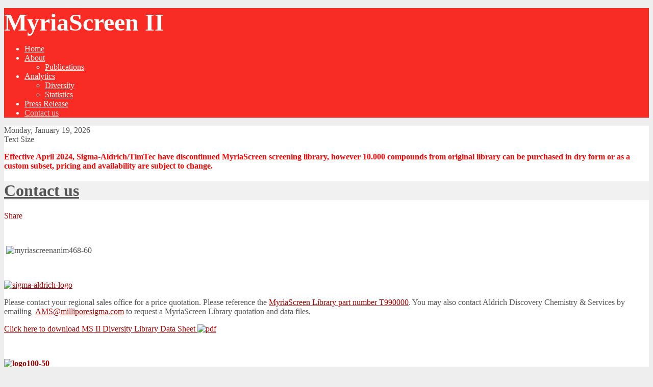

--- FILE ---
content_type: text/html; charset=utf-8
request_url: http://myriascreen.com/index.php/contact-us
body_size: 6402
content:
 <!DOCTYPE html PUBLIC "-//W3C//DTD XHTML 1.0 Transitional//EN" "http://www.w3.org/TR/xhtml1/DTD/xhtml1-transitional.dtd">
<html xmlns="http://www.w3.org/1999/xhtml" xml:lang="en-gb" lang="en-gb" >
<head>
	  <base href="http://myriascreen.com/index.php/contact-us" />
  <meta http-equiv="content-type" content="text/html; charset=utf-8" />
  <meta name="keywords" content="compounds,compounds for screening, screening collection, individual compounds, high throughput screen, compound collection, compound library, lead discovery, libraries, library, molecular diversity, screening, molecular diversity screening libraries, molecular screening libraries, diversity set, molecule, organic, parallel, pharmacophore, plated compounds, inhibitors, targeted libraries, natural molecules, natural compounds, natural derivatives, plates, potential drugs, samples, screening, screening libraries, screening samples, sdf, smiles, mol file, supplier, synthesis, synthetic, synthetic organic, combichem, combinatorial, combinatorial screening libraries, throughput, through-put, ultra-high-throughput screening, 1536-well, 384-well, 96 well, active compounds, molecular adjuvant, bioactive molecules, drug discovery, Lipinski rules, Lipinsky, rule of 5, rule of five, in vivo, in vitro, in silico, cell-based assay, screening assay, pre-plated compound collections, biotechnology, database, mother plates, daughter plates, replication, microplate, deepwell plate, discovery, diverse, diversity, drug, drug screening, drug molecules, drug-like, high throughput, pharmacological properties, HTS, HCS, high-content screening, isis/base, small molecules, biomolecular assay" />
  <meta name="author" content="Super User" />
  <meta name="description" content="MyriaScreen - diversity screening collection of 10,000 molecules from Sigma-Aldrich and TimTec" />
  <meta name="generator" content="Joomla! - Open Source Content Management" />
  <title>Contact us</title>
  <link href="/templates/rt_panacea/favicon.ico" rel="shortcut icon" type="image/vnd.microsoft.icon" />
  <link rel="stylesheet" href="/plugins/content/addthis/css/at-jp-styles.css" type="text/css" />
  <link rel="stylesheet" href="/plugins/system/rokbox/themes/light/rokbox-style.css" type="text/css" />
  <link rel="stylesheet" href="/libraries/gantry/css/css-0e5042ebc3c9c083fc851dbfb00627ae.php" type="text/css" />
  <link rel="stylesheet" href="/templates/rt_panacea/css/css-462b73ec60c228a1a23bcfcae9ad2473.php" type="text/css" />
  <link rel="stylesheet" href="/templates/rt_panacea/css/css-659454dfb39b20f363d03b86b6c8481f.php" type="text/css" />
  <style type="text/css">
.module-content ul.menu li.active > a, .module-content ul.menu li.active > .separator, .module-content ul.menu li.active > .item, .module-content ul.menu li > a:hover, .module-content ul.menu li .separator:hover, .module-content ul.menu li > .item:hover {color:#A70000;}
.box1 .module-content ul.menu li.active > a, .box1 .module-content ul.menu li.active > .separator, .box1 .module-content ul.menu li.active > .item, .box1 .module-content ul.menu li > a:hover, .box1 .module-content ul.menu li .separator:hover, .box1 .module-content ul.menu li > .item:hover {color:#A70000;}
.box2 .module-content ul.menu li.active > a, .box2 .module-content ul.menu li.active > .separator, .box2 .module-content ul.menu li.active > .item, .box2 .module-content ul.menu li > a:hover, .box2 .module-content ul.menu li .separator:hover, .box2 .module-content ul.menu li > .item:hover {color:#FFFFFF;}
.box3 .module-content ul.menu li.active > a, .box3 .module-content ul.menu li.active > .separator, .box3 .module-content ul.menu li.active > .item, .box3 .module-content ul.menu li > a:hover, .box3 .module-content ul.menu li .separator:hover, .box3 .module-content ul.menu li > .item:hover {color:#FFFFFF;}
body {background:#EEEEEE;}
#rt-header, #rt-top, #rt-navigation {background:#F82C24;}
.menutop ul {background-color:#F82C24;}
#rt-header, #rt-header .title, #rt-top, #rt-top .title, #rt-navigation {color:#FFF;}
#rt-header .module-content a, #rt-header .title span, #rt-top a, #rt-top .title span, #rt-navigation .module-content a {color:#cccccc;}
.menutop li.root > .item, .menutop li > .item {color:#FFF;}
.menutop li.root.active > .item, .menutop li.root.active > .item:hover, .menutop li.root.active.f-mainparent-itemfocus > .item, .menutop li.root:hover > .item, .menutop li.root.f-mainparent-itemfocus > .item, .menutop li:hover > .image, .menutop li.f-menuparent-itemfocus .image, .menutop li.active > .image, .menutop li.active > .image, .menutop li:hover > .bullet, .menutop li.f-menuparent-itemfocus .bullet, .menutop li.active > .bullet, .menutop li.active > .bullet, .menu-type-splitmenu .menutop li.active .item, .menu-type-splitmenu .menutop li:hover .item, body #idrops li.root-sub a, body #idrops li.root-sub span.separator, body #idrops li.root-sub.active a, body #idrops li.root-sub.active span.separator {color:#cccccc;}
#rt-header .menutop li a:hover{color:#cccccc;}
#rt-body-bg2, #more-articles span, #form-login .inputbox, body #roksearch_results .roksearch_header, body #roksearch_results .roksearch_row_btm, body #roksearch_results .roksearch_even:hover, body #roksearch_results .roksearch_odd:hover {background:#FFFFFF;}
#roksearch_search_str {background-color:#FFFFFF !important;}
.title1 .title, .title1 .title span, .title1 .title a, .title1 .title a span, .title2 .title, .title2 .title span, .title2 .title a, .title2 .title a span, .number-image {color:#FFFFFF;}
body, #rt-bottom, legend, a:hover, .button:hover, .module-content ul.menu a, .module-content ul.menu .separator, .module-content ul.menu .item, .roktabs-wrapper .roktabs-links li span, #rokajaxsearch .inputbox, #form-login .inputbox {color:#555555;}
a, .button, .module-content ul.menu a:hover, .module-content ul.menu .separator:hover, .module-content ul.menu .item:hover, .roktabs-wrapper .roktabs-links li.active span, .heading1, .box1 .title {color:#A70000;}
#rt-footer-surround {background:#333333;}
#rt-footer, #rt-footer .module-content a:hover, #rt-copyright, #rt-copyright a:hover, #rt-footer .title, #rt-copyright .title {color:#999999;}
#rt-footer .module-content a, #rt-copyright a, #rt-footer .title span, #rt-copyright .title span {color:#ffffff;}
.box1 .rt-block, .box1 .rt-article-bg, .roktabs-wrapper .active-arrows, .title3 .module-title-surround, #more-articles, .details-layout3 .rt-joomla .rt-articleinfo, .tip-wrap, .rt-joomla .inputbox, .rt-joomla input#email, .rt-joomla input#name, .rt-joomla input#username, .rt-joomla input#password, .rt-joomla input#password2, .rt-joomla input#passwd, body #roksearch_results {background:#F1F1F1;}
.box1 .number-image {color:#F1F1F1;}
.box1 .rt-block, .roktabs-wrapper .active-arrows, .title3 .module-title-surround, .details-layout1 .rt-articleinfo, .tip-wrap, .roktabs-wrapper .roktabs-links ul li, #more-articles, #more-articles span, .details-layout3 .rt-joomla .rt-articleinfo, #rokajaxsearch .inputbox, .box1 .rt-article-bg, body #roksearch_results, body #roksearch_results .roksearch_header, body #roksearch_results .roksearch_even, body #roksearch_results .roksearch_odd {border-color:#E3E3E3;}
#more-articles.disabled, #more-articles.disabled:hover {color: #999999}
.box1 .module-content, .box1 .module-content .button:hover, .box1 .title, .title3 .title, .title3 .title a, .box1 .module-content a:hover, .rt-joomla .inputbox, .rt-joomla  input#email, #rt-main input#name, .rt-joomla input#username, .rt-joomla input#password, .rt-joomla input#password2, .rt-joomla input#passwd {color:#555555;}
.box1 .module-content a, .box1 .module-content .button, .box1 .title span, .title3 .title span, .title3 .title a span {color:#A70000;}
.box2 .rt-block, .box2 .rt-article-bg, .title1 .module-title-surround, .title4 .module-title-surround {background:#999999;}
.box2 .number-image {color:#999999;}
.box2 .rt-block, .title4 .module-title-surround, .box2 .rt-article-bg {border-color:#7C7C7C;}
.box2 .module-content, .box2 .title, .title4 .title, .title4 .title a, .box2 .module-content a:hover, .box2 .module-content .button:hover, .box2 .module-content ul.menu li a, .box2 .module-content ul.menu li .separator, .box2 .module-content ul.menu li .item {color:#DDDDDD;}
.box2 .module-content a, .box2 .module-content .button, .box2 .title span, .title4 .title span, .title4 .title a span {color:#FFFFFF;}
.box3 .rt-block, .box3 .rt-article-bg, .title2 .module-title-surround, .title5 .module-title-surround {background:#666666;}
.box3 .number-image {color:#666666;}
.box3 .rt-block, .title5 .module-title-surround, .box3 .rt-article-bg {border-color:#555555;}
.box3 .module-content, .box3 .module-content .button:hover, .box3 .title, .title5 .title, .title5 .title a, .box3 .module-content a:hover, .box3 .module-content ul.menu li a, .box3 .module-content ul.menu li .separator, .box3 .module-content ul.menu li .item {color:#DDDDDD;}
.box3 .module-content a, .box3 .module-content .button, .box3 .title span, .title5 .title span, .title5 .title a span {color:#FFFFFF;}
.rt-joomla th, .rt-joomla tr.even td  {background:#F1F1F1;}
.rt-joomla th {border-bottom: 2px solid #E3E3E3;}
.rt-joomla tr.even td  {border-bottom: 1px solid #E3E3E3;}
body.rt-normal .rt-articleinfo, body.rt-flipped .rt-articleinfo, body.rt-left .rt-articleinfo, body.rt-right .rt-articleinfo {color:#A70000;}
body.rt-normal .rt-articleinfo, body.rt-flipped .rt-articleinfo, body.rt-left .rt-articleinfo, body.rt-right .rt-articleinfo {background:#F1F1F1;}
#rt-rotator-bg {background-image: url(/templates/rt_panacea/images/showcase-bgs/red-oils.jpg);}

  </style>
  <script src="/media/system/js/mootools-core.js" type="text/javascript"></script>
  <script src="/media/system/js/core.js" type="text/javascript"></script>
  <script src="/media/system/js/caption.js" type="text/javascript"></script>
  <script src="/media/system/js/mootools-more.js" type="text/javascript"></script>
  <script src="/plugins/system/rokbox/rokbox.js" type="text/javascript"></script>
  <script src="/plugins/system/rokbox/themes/light/rokbox-config.js" type="text/javascript"></script>
  <script src="/cache/js-b58293dde2b8db2dd0e1fa630f618781.php" type="text/javascript"></script>
  <script type="text/javascript">
window.addEvent('load', function() {
				new JCaption('img.caption');
			});var rokboxPath = '/plugins/system/rokbox/';window.addEvent('domready', function() {new GantrySmartLoad({'offset': {'x': 10, 'y': 10}, 'placeholder': '/templates/rt_panacea/images/blank.gif', 'exclusion': ['ul.menutop,div.roktabs-wrapper,span.image,div.fusion-submenu-wrapper']}); });  var _gaq = _gaq || [];
  _gaq.push(['_setAccount', 'UA-11571045-14']);
  _gaq.push(['_trackPageview']);

  (function() {
    var ga = document.createElement('script'); ga.type = 'text/javascript'; ga.async = true;
    ga.src = ('https:' == document.location.protocol ? 'https://ssl' : 'http://www') + '.google-analytics.com/ga.js';
    var s = document.getElementsByTagName('script')[0]; s.parentNode.insertBefore(ga, s);
  })();
		
			window.addEvent('domready', function() {
				var modules = ['rt-block'];
				var header = ['h3','h2','h1'];
				GantryBuildSpans(modules, header);
			});
		InputsExclusion.push('.content_vote','#rt-popup','#vmMainPage')
				window.addEvent('domready', function() {
					var content = $$('#rt-rotator .rotator-desc'), overlay = $$('.rotator-overlay');
					if (!content.length) { if (overlay.length) overlay.setStyle('display', 'none'); } 
				});
			            window.addEvent('domready', function() {
                new Fusion('ul.menutop', {
                    pill: 1,
                    effect: 'slide and fade',
                    opacity:  1,
                    hideDelay:  500,
                    centered:  0,
                    tweakInitial: {'x': 0, 'y': 0},
                    tweakSubsequent: {'x':  2, 'y':  -12},
                    menuFx: {duration:  400, transition: Fx.Transitions.Quad.easeOut},
                    pillFx: {duration:  400, transition: Fx.Transitions.Back.easeOut}
                });
            });
            window.addEvent('domready', function() {
});
window.addEvent('load', function() {
});

  </script>
</head>
	<body  class="readonstyle-button font-family-default font-size-is-default menu-type-fusionmenu col12 option-com-content menu-contact-us">
								<div id="rt-header-surround" class="header-overlay-light">
															<div id="rt-header"><div id="rt-header2">
												<div class="rt-container">
													
<div class="rt-grid-6 rt-alpha">
                        <div class="rt-block">
								<div class="rt-module-surround">
					<div class="rt-module-inner">
						<div class="module-content">
		                	

<div class="custom"  >
	<p><span style="font-size: 36pt;"><strong><span style="color: #ff0000;"><span style="color: #ffffff;">MyriaScreen II</span></span></strong></span><span style="font-size: 36pt;"><strong><span style="color: #ff0000;"><br /></span></strong></span></p></div>
							<div class="clear"></div>
						</div>
					</div>
				</div>
            </div>
        	
</div>
<div class="rt-grid-6 rt-omega">
    <div class="rt-fusionmenu">
    <ul class="menutop level1 " >
                        <li class="item101 root" >
                            <a class="orphan item bullet" href="http://myriascreen.com/"  >
                    <span>
                                        Home                                        </span>
                </a>
            
                    </li>
                                <li class="item103 parent root" >
                            <a class="daddy item bullet" href="/index.php/about"  >
                    <span>
                                        About                                        </span>
                </a>
            
                            <div class="fusion-submenu-wrapper level2">
                	<div class="drop-top"></div>
                    <ul class="level2">
                                                            <li class="item116" >
                            <a class="orphan item bullet" href="/index.php/about/publications"  >
                    <span>
                                        Publications                                        </span>
                </a>
            
                    </li>
                                                    </ul>
                </div>
                    </li>
                                <li class="item104 parent root" >
                            <a class="daddy item bullet" href="#"  >
                    <span>
                                        Analytics                                        </span>
                </a>
            
                            <div class="fusion-submenu-wrapper level2">
                	<div class="drop-top"></div>
                    <ul class="level2">
                                                            <li class="item113" >
                            <a class="orphan item bullet" href="/index.php/analytics/diversity"  >
                    <span>
                                        Diversity                                        </span>
                </a>
            
                    </li>
                                                                    <li class="item114" >
                            <a class="orphan item bullet" href="/index.php/analytics/statistics"  >
                    <span>
                                        Statistics                                        </span>
                </a>
            
                    </li>
                                                    </ul>
                </div>
                    </li>
                                <li class="item105 root" >
                            <a class="orphan item bullet" href="/index.php/press-release"  >
                    <span>
                                        Press Release                                        </span>
                </a>
            
                    </li>
                                <li class="item106 active root" >
                            <a class="orphan item bullet" href="/index.php/contact-us"  >
                    <span>
                                        Contact us                                        </span>
                </a>
            
                    </li>
                    </ul>
</div>
</div>
							<div class="clear"></div>
												</div>
											</div></div>
														</div>
									<div class="header-full">
			<div id="rt-body-surround" class="body-overlay-light">
				<div class="rt-container">
					<div id="rt-body-bg" class="header-full footer-full"><div id="rt-body-bg2"><div id="rt-body-bg3"><div id="rt-body-bg4">
																														<div id="rt-utility">
							<div class="rt-grid-6 rt-alpha">
    		<div class="date-block">
			<span class="date">Monday, January 19, 2026</span>
		</div>
		
</div>
<div class="rt-grid-6 rt-omega">
    		<div class="rt-block">
			<div id="rt-accessibility">
				<div class="rt-desc">Text Size</div>
				<div id="rt-buttons">
					<a href="/index.php/contact-us?font-size=smaller" title="Decrease Text Size" class="small"><span class="button"></span></a>
					<a href="/index.php/contact-us?font-size=larger" title="Increase Text Size" class="large"><span class="button"></span></a>
				</div>
			</div>
			<div class="clear"></div>
		</div>
		
</div>
							<div class="clear"></div>
						</div>
																								<div id="rt-maintop">
							<div class="rt-grid-12 rt-alpha rt-omega">
                        <div class="rt-block">
								<div class="rt-module-surround">
					<div class="rt-module-inner">
						<div class="module-content">
		                	

<div class="custom"  >
	<p><span style="color: #ff0000;"><strong>Effective April 2024, Sigma-Aldrich/TimTec have discontinued MyriaScreen screening library, however 10.000 compounds from original library can be purchased in dry form or as a custom subset, pricing and availability are subject to change.</strong></span></p></div>
							<div class="clear"></div>
						</div>
					</div>
				</div>
            </div>
        	
</div>
							<div class="clear"></div>
						</div>
																	              <div id="rt-main" class="mb12">
               	<div class="rt-main-inner">
                    <div class="rt-grid-12 ">
                        						<div class="rt-block">
                        						<div class="title3 details-layout1 box-light">
                            <div id="rt-mainbody">
                            	<div class="component-content rt-joomla">
	                                <div class="rt-article">
	<div class="item-page">
						<div class="module-title-surround"><div class="module-title">
		<h1 class="title">
						<a href="/index.php/contact-us">
				Contact us</a>
					</h1>
		</div></div>
		<div class="clear"></div>
		
		
		
		
		
		
					 <div class='joomla_add_this'><!-- AddThis Button BEGIN -->
<script type='text/javascript'>
var addthis_product = 'jlp-1.2';
var addthis_config =
{pubid:'Your+Profile+ID',
services_exclude:'tumblr,blogger,pinterest,stumbleupon,pinterest',
ui_hover_direction:0,
data_track_clickback:true,
ui_language:'en',
ui_use_css:true}</script>
<div class='addthis_toolbox addthis_32x32_style addthis_default_style' addthis:url='http://myriascreen.com/index.php/contact-us' addthis:title='Contact us'><a class='addthis_button_facebook'></a><a class='addthis_button_twitter'></a><a class='addthis_button_researchgate'></a><a class='addthis_button_linkedin'></a><a class='addthis_button_google_plusone_share'></a><a class='addthis_button_compact'>Share</a></div><script type='text/javascript' src='http://s7.addthis.com/js/250/addthis_widget.js'></script>
<!-- AddThis Button END -->
</div><p>&nbsp;</p>
<p>&nbsp;<img src="/images/myriascreenanim468-60.gif" alt="myriascreenanim468-60" height="60" width="468" /></p>
<p>&nbsp;</p>
<p><a target="_self" href="http://www.sigmaaldrich.com/chemistry/drug-discovery/screening-compounds.html"><img src="/images/sigma-aldrich-logo.gif" alt="sigma-aldrich-logo" height="42" width="120" /></a></p>
<p>Please contact your regional sales office for a price quotation. Please reference the <a target="_self" href="http://www.sigmaaldrich.com/chemistry/drug-discovery/screening-compounds.html">MyriaScreen Library part number T990000</a>. You may also contact Aldrich Discovery Chemistry &amp; Services by emailing&nbsp;
 <script type='text/javascript'>
 <!--
 var prefix = '&#109;a' + 'i&#108;' + '&#116;o';
 var path = 'hr' + 'ef' + '=';
 var addy62877 = 'AMS' + '&#64;';
 addy62877 = addy62877 + 'm&#105;ll&#105;p&#111;r&#101;s&#105;gm&#97;' + '&#46;' + 'c&#111;m';
 document.write('<a ' + path + '\'' + prefix + ':' + addy62877 + '\'>');
 document.write(addy62877);
 document.write('<\/a>');
 //-->\n </script><script type='text/javascript'>
 <!--
 document.write('<span style=\'display: none;\'>');
 //-->
 </script>This email address is being protected from spambots. You need JavaScript enabled to view it.
 <script type='text/javascript'>
 <!--
 document.write('</');
 document.write('span>');
 //-->
 </script> to request a MyriaScreen Library quotation and data files.</p>
<p><a href="/images/stories/myriascreen/MyriaScreenII.pdf" target="_blank">Click here to download MS II Diversity Library Data Sheet&nbsp;<img src="http://www.aaronco.com/images/pdf-logo.gif" alt="pdf" border="0" /></a></p>
<p>&nbsp;</p>
<p><strong><a href="http://www.timtec.net/"><img src="/images/logo100-50.gif" alt="logo100-50" /></a>&nbsp;&nbsp;&nbsp;&nbsp;&nbsp; &nbsp;&nbsp; &nbsp; &nbsp; &nbsp; &nbsp; &nbsp; &nbsp; &nbsp; &nbsp; &nbsp; &nbsp; &nbsp; &nbsp; &nbsp; &nbsp; &nbsp; &nbsp; &nbsp;&nbsp;&nbsp;&nbsp;&nbsp;&nbsp;&nbsp;&nbsp;&nbsp;&nbsp;&nbsp;&nbsp;&nbsp; &nbsp; &nbsp; &nbsp; &nbsp; &nbsp; &nbsp; &nbsp; &nbsp; &nbsp; &nbsp; &nbsp;&nbsp;&nbsp;&nbsp;&nbsp;&nbsp;&nbsp;&nbsp;&nbsp;&nbsp;&nbsp;&nbsp; <br /></strong></p>
<p>In collaboration with <a href="http://www.timtec.net/">TimTec LLC</a>&nbsp;&nbsp;&nbsp;&nbsp;&nbsp;&nbsp;&nbsp;&nbsp;&nbsp;&nbsp;&nbsp;&nbsp;&nbsp;&nbsp;&nbsp;&nbsp;&nbsp;&nbsp;&nbsp;&nbsp;&nbsp;&nbsp;&nbsp;&nbsp;&nbsp; &nbsp; &nbsp; &nbsp; &nbsp; &nbsp; &nbsp;&nbsp;&nbsp;&nbsp;&nbsp;&nbsp;&nbsp;&nbsp;&nbsp;&nbsp;&nbsp;&nbsp;&nbsp;&nbsp;&nbsp;&nbsp;&nbsp;&nbsp;&nbsp;&nbsp;&nbsp;&nbsp;&nbsp;&nbsp;</p> 			
					
				
					</div>
</div>
                            	</div>
                            </div>
							<div class="clear"></div>
						</div>
                        						</div>
                                            </div>
                                        <div class="clear"></div>
                </div>
            </div>
																							</div></div></div></div>
				</div>
			</div>
		</div>
						<div id="rt-footer-surround" class="footer-overlay-dark"><div id="rt-footer-surround2">
												<div id="rt-copyright">
										<div class="rt-container">
											<div class="rt-grid-12 rt-alpha rt-omega">
    		<a href="#" id="gantry-totop"><span>Scroll to Top</span></a>
		
</div>
						<div class="clear"></div>
										</div>
									</div>
							</div></div>
													</body>
</html>
